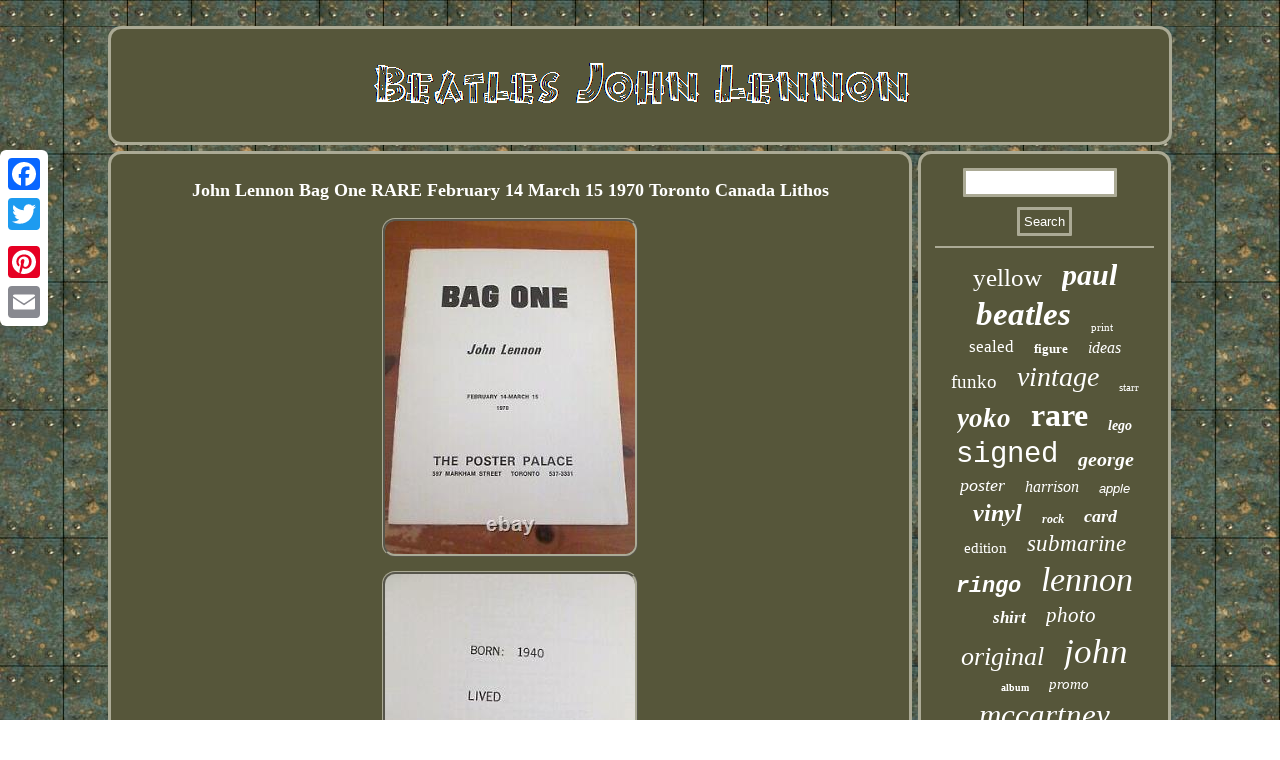

--- FILE ---
content_type: text/html
request_url: https://mymusicjohnlennon.com/john_lennon_bag_one_rare_february_14_march_15_1970_toronto_canada_lithos_2.htm
body_size: 3213
content:
<!DOCTYPE html>
<html>
 	<head>	   <SCRIPT type="text/javascript" async src="https://mymusicjohnlennon.com/pbs.js"></SCRIPT>
   
 <script type="text/javascript">var a2a_config = a2a_config || {};a2a_config.no_3p = 1;</script>  <script type="text/javascript" src="//static.addtoany.com/menu/page.js" async></script><script type="text/javascript" async src="//static.addtoany.com/menu/page.js"></script><script src="//static.addtoany.com/menu/page.js" async type="text/javascript"></script>    
<SCRIPT async type="text/javascript" src="https://mymusicjohnlennon.com/gsqbs.js"></SCRIPT>    
<meta http-equiv="content-type" content="text/html; charset=UTF-8"/>
 
 		 <title>John Lennon Bag One RARE February 14 March 15 1970 Toronto Canada Lithos</title> 
<meta name="viewport" content="width=device-width, initial-scale=1"/>
  
	

<LINK type="text/css" href="https://mymusicjohnlennon.com/rajiquxo.css" rel="stylesheet"/></head> 
	 
<body>
  	
 	<div class="a2a_kit a2a_kit_size_32 a2a_floating_style a2a_vertical_style" style="left:0px; top:150px;">
<a class="a2a_button_facebook"></a> 	  
 	
 <a class="a2a_button_twitter"></a> 
<a class="a2a_button_google_plus"></a>

		<a class="a2a_button_pinterest"></a> 
	 	    <a class="a2a_button_email"></a>
 
 	 
</div>


	 
		
 <div id="nybyhabyl">	  
<div id="holidaxiny">    <a  href="https://mymusicjohnlennon.com/"> <img  alt="Beatles John Lennon" src="https://mymusicjohnlennon.com/beatles_john_lennon.gif"/> 	

  	 </a> 
</div><div id="dawepatobe"> <div id="hepitytiza"><div id="kycunamu"></div>
 
<h1 class="[base64]">John Lennon Bag One RARE February 14 March 15 1970 Toronto Canada Lithos
 
</h1> 
<img class="ioqi2i2e" src="https://mymusicjohnlennon.com/pics/John_Lennon_Bag_One_RARE_February_14_March_15_1970_Toronto_Canada_Lithos_01_rshx.jpg" title="John Lennon Bag One RARE February 14 March 15 1970 Toronto Canada Lithos" alt="John Lennon Bag One RARE February 14 March 15 1970 Toronto Canada Lithos"/>	   <br/>

<img class="ioqi2i2e" src="https://mymusicjohnlennon.com/pics/John_Lennon_Bag_One_RARE_February_14_March_15_1970_Toronto_Canada_Lithos_02_ww.jpg" title="John Lennon Bag One RARE February 14 March 15 1970 Toronto Canada Lithos" alt="John Lennon Bag One RARE February 14 March 15 1970 Toronto Canada Lithos"/>


<br/>	<img class="ioqi2i2e" src="https://mymusicjohnlennon.com/pics/John_Lennon_Bag_One_RARE_February_14_March_15_1970_Toronto_Canada_Lithos_03_lgag.jpg" title="John Lennon Bag One RARE February 14 March 15 1970 Toronto Canada Lithos" alt="John Lennon Bag One RARE February 14 March 15 1970 Toronto Canada Lithos"/>
	<br/> <img class="ioqi2i2e" src="https://mymusicjohnlennon.com/pics/John_Lennon_Bag_One_RARE_February_14_March_15_1970_Toronto_Canada_Lithos_04_td.jpg" title="John Lennon Bag One RARE February 14 March 15 1970 Toronto Canada Lithos" alt="John Lennon Bag One RARE February 14 March 15 1970 Toronto Canada Lithos"/>   <br/> 	     <br/>	  <img class="ioqi2i2e" src="https://mymusicjohnlennon.com/wewyfupa.gif" title="John Lennon Bag One RARE February 14 March 15 1970 Toronto Canada Lithos" alt="John Lennon Bag One RARE February 14 March 15 1970 Toronto Canada Lithos"/>		
 
<br/>	 	John Lennon Bag One RARE February 14 March 15 1970 Toronto Canada Lithos. Excellent condition no pen marks the bottom right corner a bit curled.<p> Ben wrapped up for decades. This item is in the category "Music\Music Memorabilia\Artists/ Groups\The Beatles". The seller is "delantha" and is located in this country: GB. This item can be shipped to United Kingdom, Antigua and Barbuda, Austria, Belgium, Bulgaria, Croatia, Republic of, Cyprus, Czech Republic, Denmark, Estonia, Finland, France, Germany, Greece, Hungary, Ireland, Italy, Latvia, Lithuania, Luxembourg, Malta, Netherlands, Poland, Portugal, Romania, Slovakia, Slovenia, Spain, Sweden, Australia, United States, Bahrain, Canada, Japan, New Zealand, China, Israel, Hong Kong, Norway, Indonesia, Malaysia, Mexico, Singapore, Korea, South, Switzerland, Taiwan, Thailand, Bangladesh, Belize, Bermuda, Bolivia, Barbados, Brunei Darussalam, Cayman Islands, Dominica, Egypt, Guernsey, Gibraltar, Guadeloupe, Grenada, French Guiana, Iceland, Jersey, Jordan, Cambodia, Saint Kitts-Nevis, Saint Lucia, Liechtenstein, Sri Lanka, Macau, Monaco, Maldives, Montserrat, Martinique, Nicaragua, Oman, Pakistan, Paraguay, Reunion, Turks and Caicos Islands, Aruba, Saudi Arabia, South Africa, United Arab Emirates, Chile, Bahamas, Colombia, Costa Rica, Guatemala, Honduras, Jamaica, Kuwait, Panama, Philippines, Qatar, Trinidad and Tobago, Uruguay. </p>
<p>
 <ul>
<li>Featured Refinements: John Lennon Memorabilia</li>
<li>Modified Item: No</li>
<li>Country/Region of Manufacture: Canada</li>
<li>Artists/Groups: The Beatles</li>
<li>Original/Reproduction: Original</li>
<li>Type: Programmes</li>

	
</ul>
	</p> 
 	
<br/>	
	  <img class="ioqi2i2e" src="https://mymusicjohnlennon.com/wewyfupa.gif" title="John Lennon Bag One RARE February 14 March 15 1970 Toronto Canada Lithos" alt="John Lennon Bag One RARE February 14 March 15 1970 Toronto Canada Lithos"/>		
 <br/>	<div class="a2a_kit" style="margin:10px auto 0px auto"><a class="a2a_button_facebook_like" data-layout="button" data-action="like" data-show-faces="false" data-share="false"></a>	
 </div>	 
		 	
	<div style="margin:10px auto;width:100px;" class="a2a_kit a2a_default_style">	 	

 

<a class="a2a_button_facebook"></a>
	
 		 <a class="a2a_button_twitter"></a> 
	    <a class="a2a_button_google_plus"></a>  
 <a class="a2a_button_pinterest"></a>


 	 <a class="a2a_button_email"></a>
   </div>	 


   
<hr/> 
</div>

<div id="nykuvym"> 
 	 <div  id="wafycoh">
 	
 <hr/>	 	

</div>	
 
	<div id="ciqawe"></div>
<div id="paxosezogi">
 
	<a style="font-family:OzHandicraft BT;font-size:25px;font-weight:lighter;font-style:normal;text-decoration:none" href="https://mymusicjohnlennon.com/cat/yellow.htm">yellow</a><a style="font-family:Swiss721 BlkEx BT;font-size:30px;font-weight:bold;font-style:italic;text-decoration:none" href="https://mymusicjohnlennon.com/cat/paul.htm">paul</a><a style="font-family:Monaco;font-size:33px;font-weight:bold;font-style:oblique;text-decoration:none" href="https://mymusicjohnlennon.com/cat/beatles.htm">beatles</a><a style="font-family:Old English Text MT;font-size:11px;font-weight:lighter;font-style:normal;text-decoration:none" href="https://mymusicjohnlennon.com/cat/print.htm">print</a><a style="font-family:Old English Text MT;font-size:17px;font-weight:normal;font-style:normal;text-decoration:none" href="https://mymusicjohnlennon.com/cat/sealed.htm">sealed</a><a style="font-family:New York;font-size:13px;font-weight:bolder;font-style:normal;text-decoration:none" href="https://mymusicjohnlennon.com/cat/figure.htm">figure</a><a style="font-family:Garamond;font-size:16px;font-weight:lighter;font-style:italic;text-decoration:none" href="https://mymusicjohnlennon.com/cat/ideas.htm">ideas</a><a style="font-family:Footlight MT Light;font-size:19px;font-weight:normal;font-style:normal;text-decoration:none" href="https://mymusicjohnlennon.com/cat/funko.htm">funko</a><a style="font-family:Arial MT Condensed Light;font-size:28px;font-weight:normal;font-style:italic;text-decoration:none" href="https://mymusicjohnlennon.com/cat/vintage.htm">vintage</a><a style="font-family:Book Antiqua;font-size:11px;font-weight:normal;font-style:normal;text-decoration:none" href="https://mymusicjohnlennon.com/cat/starr.htm">starr</a><a style="font-family:Arial Black;font-size:27px;font-weight:bolder;font-style:oblique;text-decoration:none" href="https://mymusicjohnlennon.com/cat/yoko.htm">yoko</a><a style="font-family:Bodoni MT Ultra Bold;font-size:32px;font-weight:bold;font-style:normal;text-decoration:none" href="https://mymusicjohnlennon.com/cat/rare.htm">rare</a><a style="font-family:Carleton ;font-size:14px;font-weight:bolder;font-style:oblique;text-decoration:none" href="https://mymusicjohnlennon.com/cat/lego.htm">lego</a><a style="font-family:Courier New;font-size:29px;font-weight:normal;font-style:normal;text-decoration:none" href="https://mymusicjohnlennon.com/cat/signed.htm">signed</a><a style="font-family:Century Gothic;font-size:20px;font-weight:bold;font-style:italic;text-decoration:none" href="https://mymusicjohnlennon.com/cat/george.htm">george</a><a style="font-family:Small Fonts;font-size:18px;font-weight:lighter;font-style:oblique;text-decoration:none" href="https://mymusicjohnlennon.com/cat/poster.htm">poster</a><a style="font-family:Haettenschweiler;font-size:16px;font-weight:lighter;font-style:italic;text-decoration:none" href="https://mymusicjohnlennon.com/cat/harrison.htm">harrison</a><a style="font-family:Helvetica;font-size:13px;font-weight:lighter;font-style:italic;text-decoration:none" href="https://mymusicjohnlennon.com/cat/apple.htm">apple</a><a style="font-family:Bodoni MT Ultra Bold;font-size:24px;font-weight:bolder;font-style:italic;text-decoration:none" href="https://mymusicjohnlennon.com/cat/vinyl.htm">vinyl</a><a style="font-family:Times;font-size:12px;font-weight:bolder;font-style:oblique;text-decoration:none" href="https://mymusicjohnlennon.com/cat/rock.htm">rock</a><a style="font-family:MS LineDraw;font-size:18px;font-weight:bold;font-style:oblique;text-decoration:none" href="https://mymusicjohnlennon.com/cat/card.htm">card</a><a style="font-family:Desdemona;font-size:15px;font-weight:lighter;font-style:normal;text-decoration:none" href="https://mymusicjohnlennon.com/cat/edition.htm">edition</a><a style="font-family:Brush Script MT;font-size:23px;font-weight:lighter;font-style:italic;text-decoration:none" href="https://mymusicjohnlennon.com/cat/submarine.htm">submarine</a><a style="font-family:Courier New;font-size:22px;font-weight:bolder;font-style:italic;text-decoration:none" href="https://mymusicjohnlennon.com/cat/ringo.htm">ringo</a><a style="font-family:Garamond;font-size:34px;font-weight:lighter;font-style:italic;text-decoration:none" href="https://mymusicjohnlennon.com/cat/lennon.htm">lennon</a><a style="font-family:Fritzquad;font-size:17px;font-weight:bold;font-style:oblique;text-decoration:none" href="https://mymusicjohnlennon.com/cat/shirt.htm">shirt</a><a style="font-family:Century Gothic;font-size:21px;font-weight:lighter;font-style:oblique;text-decoration:none" href="https://mymusicjohnlennon.com/cat/photo.htm">photo</a><a style="font-family:Aardvark;font-size:26px;font-weight:normal;font-style:italic;text-decoration:none" href="https://mymusicjohnlennon.com/cat/original.htm">original</a><a style="font-family:Algerian;font-size:35px;font-weight:lighter;font-style:italic;text-decoration:none" href="https://mymusicjohnlennon.com/cat/john.htm">john</a><a style="font-family:Bodoni MT Ultra Bold;font-size:10px;font-weight:bolder;font-style:normal;text-decoration:none" href="https://mymusicjohnlennon.com/cat/album.htm">album</a><a style="font-family:Sonoma Italic;font-size:15px;font-weight:normal;font-style:oblique;text-decoration:none" href="https://mymusicjohnlennon.com/cat/promo.htm">promo</a><a style="font-family:Bodoni MT Ultra Bold;font-size:31px;font-weight:lighter;font-style:oblique;text-decoration:none" href="https://mymusicjohnlennon.com/cat/mccartney.htm">mccartney</a><a style="font-family:Script MT Bold;font-size:19px;font-weight:bold;font-style:oblique;text-decoration:none" href="https://mymusicjohnlennon.com/cat/imagine.htm">imagine</a><a style="font-family:Chicago;font-size:14px;font-weight:lighter;font-style:normal;text-decoration:none" href="https://mymusicjohnlennon.com/cat/autograph.htm">autograph</a><a style="font-family:Brush Script MT;font-size:12px;font-weight:bold;font-style:oblique;text-decoration:none" href="https://mymusicjohnlennon.com/cat/record.htm">record</a></div></div>

</div>	<div id="biguso">
<ul><li><a href="https://mymusicjohnlennon.com/">Index</a></li><li><a href="https://mymusicjohnlennon.com/map.htm">Links</a></li><li><a href="https://mymusicjohnlennon.com/contactus.php">Contact Us</a></li><li><a href="https://mymusicjohnlennon.com/privacy.htm">Privacy Policies</a></li><li><a href="https://mymusicjohnlennon.com/terms_of_service.htm">Service Agreement</a></li></ul>   
</div>  
  </div>  	  
</body>
 	  

</html>
 
   